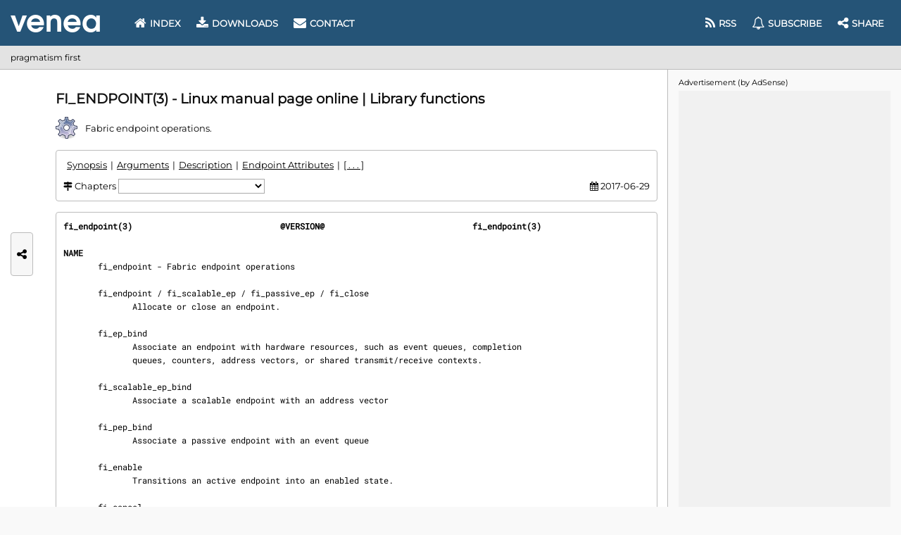

--- FILE ---
content_type: text/html; charset=UTF-8
request_url: https://www.venea.net/man/fi_endpoint(3)
body_size: 2979
content:
<!DOCTYPE html>
<!-- (C) 2026 VENEA.NET -->
<html lang="en">
    <head>
        <title>fi_endpoint - manual page | Fabric endpoint operations</title>
        <meta charset="UTF-8">
        <meta name="viewport" content="width=device-width, initial-scale=1.0">
        
        <meta name="description" content="fi_endpoint(3) man page. Endpoints are transport level communication portals. There are two types of endpoints: active and passive. Passive endpoints belong …" />
<meta name="keywords" content="fi_endpoint, manual, page, library, man, manpage" />

        <!-- Fonts preload -->
        <link rel="preload" href="/fonts/montserrat/latin.woff2" as="font" type="font/woff2" crossorigin>
        <link rel="preload" href="/fonts/roboto-mono/latin.woff2" as="font" type="font/woff2" crossorigin>
        <link rel="preload" href="/fonts/font-awesome/webfont.woff2" as="font" type="font/woff2" crossorigin>

        <!-- CSS -->
                    <link href="/css/combo.min.css" rel="stylesheet"/>
        
        <!-- In-CSS -->
        
        <!-- JS -->
                    <script defer src="/js/webg.min.js"></script>
        
        <!-- In-JS -->
        <script  src="/js/man_page.min.js"></script>
                <!-- Icon -->
        <link rel="icon" type="image/webp" href="/store/images/man_page/manual_api.webp">

        
        
        <!-- Preconnect & JS -->
                    <link rel="preconnect" href="https://pagead2.googlesyndication.com" />
        
    </head>
        <body>

<header>
    <div id="logo">
        <div title="Index" onclick="location = '/'"></div>
    </div>
    <div id="menu-desktop">
        <nav id="menu">
            <a href="/" ><i class="fa fa-home"></i> Index</a>
            <a href="/web/downloads" ><i class="fa fa-download"></i> Downloads</a>
            <a href="/web/contact" ><i class="fa fa-envelope"></i> Contact</a>                
            <div class="space"></div>
            <a href="/web/feed"  data-title="Feed (RSS & Atom)"><i class="fa fa-rss"></i><span class="label"> RSS</span></a>
            <a href="/web/newsletter"  data-title="Subscribe"><i class="fa fa-bell-o"></i><span class="label"> Subscribe</span></a>
            <a id="any-btn-menu" data-title="Share on social media"><i class="fa fa-share-alt"></i><span class="label"> Share</span></a>
        </nav>
    </div>
    <div id="menu-btn"><i class="fa fa-bars"></i></div>    
</header>
<div id="menu-mobile"></div>
<div id="header-ray" class="ray"></div>

<section id="crumbs">
    pragmatism first
</section>
<div id="crumbs-ray" class="ray"></div>

<div id="main-ray" class="ray"></div>
<main><article id="content">
<hgroup>
    <h1>FI_ENDPOINT(3) - Linux manual page online | Library functions</h1>
    <p class="brief">
        <span class="icon" data-bg="/store/images/man_page/manual_api.webp"></span>
        Fabric endpoint operations.    </p>
</hgroup>

    <nav id="man_metrics" class="form plate">
        <div id="man_metrics_index"></div>
        <div>
                            <i class="fa fa-map-signs"></i> Chapters
                <select id="man_metrics_chapters" title="Select chapter" onchange="man_chapter();">
                    <option></option>
                    <option value='name' data-capital='Name'>NAME</option><option value='synopsis' data-capital='Synopsis'>SYNOPSIS</option><option value='arguments' data-capital='Arguments'>ARGUMENTS</option><option value='description' data-capital='Description'>DESCRIPTION</option><option value='endpoint_attributes' data-capital='Endpoint Attributes'>ENDPOINT ATTRIBUTES</option><option value='transmit_context_attributes' data-capital='Transmit Context Attributes'>TRANSMIT CONTEXT ATTRIBUTES</option><option value='receive_context_attributes' data-capital='Receive Context Attributes'>RECEIVE CONTEXT ATTRIBUTES</option><option value='scalable_endpoints' data-capital='Scalable Endpoints'>SCALABLE ENDPOINTS</option><option value='shared_contexts' data-capital='Shared Contexts'>SHARED CONTEXTS</option><option value='socket_endpoints' data-capital='Socket Endpoints'>SOCKET ENDPOINTS</option><option value='operation_flags' data-capital='Operation Flags'>OPERATION FLAGS</option><option value='notes' data-capital='Notes'>NOTES</option><option value='return_values' data-capital='Return Values'>RETURN VALUES</option><option value='errors' data-capital='Errors'>ERRORS</option><option value='see_also' data-capital='See Also'>SEE ALSO</option><option value='authors' data-capital='Authors'>AUTHORS</option>                </select>
                    </div>
        <div></div>
                    <div>
                <i class="fa fa-calendar"></i> 2017-06-29            </div>
            </nav>

    <div id="man_page">
                <div class='plate' style="position: relative;" data-n="1085"><div style="position: sticky; top: 10px;display:inline-block;"><i class="fa fa-spinner fa-pulse" aria-hidden="true"></i> Loading manual page ...</div></div>
    </div>
    <script>
        new man_content().load('JLJqYENbTr7x4W7MSkYSS0TntmwtgfSEBsj5igdxAKI=', 'df313d58b508fc3f');
        man_chapter_nav();
    </script>


    <aside id="man_references" style="margin-bottom: 1em;">
        <table>
            <thead>
                <tr>
                    <th>
                                                This manual
                    </th>
                    <th>
                                                Reference
                    </th>
                    <th>
                                                Other manuals
                    </th>
                </tr>
            </thead>
            <tbody>
                <tr>
                    <td rowspan="2" style="text-align: center;">
                        fi_endpoint(3)                    </td>
                    <td style="text-align: center;">
                        <i class="fa fa-arrow-left"></i> referred by
                    </td>
                    <td>
                        <a href='/man/fabric(7)' title='fabric - Fabric Interface Library'>fabric(7)</a> | <a href='/man/fi_atomic(3)' title='fi_atomic - Remote atomic functions'>fi_atomic(3)</a> | <a href='/man/fi_av(3)' title='fi_av - Address vector operations'>fi_av(3)</a> | <a href='/man/fi_cm(3)' title='fi_cm - Connection management operations'>fi_cm(3)</a> | <a href='/man/fi_cntr(3)' title='fi_cntr - Completion and event counter operations'>fi_cntr(3)</a> | <a href='/man/fi_control(3)' title='fi_control - Perform an operation on a fabric resource.'>fi_control(3)</a> | <a href='/man/fi_cq(3)' title='fi_cq - Completion queue operations'>fi_cq(3)</a> | <a href='/man/fi_direct(7)' title='fi_direct - Direct fabric provider access'>fi_direct(7)</a> | <a href='/man/fi_domain(3)' title='fi_domain - Open a fabric access domain'>fi_domain(3)</a> | <a href='/man/fi_eq(3)' title='fi_eq - Event queue operations'>fi_eq(3)</a> | <a href='/man/fi_fabric(3)' title='fi_fabric - Fabric domain operations'>fi_fabric(3)</a> | <a href='/man/fi_getinfo(3)' title='fi_getinfo, fi_freeinfo - Obtain / free fabric interface information'>fi_getinfo(3)</a> | <a href='/man/fi_info(1)' title='fi_info - Simple utility to query for fabric interfaces'>fi_info(1)</a> | <a href='/man/fi_mr(3)' title='fi_mr - Memory region operations'>fi_mr(3)</a> | <a href='/man/fi_msg(3)' title='fi_msg - Message data transfer operations'>fi_msg(3)</a> | <a href='/man/fi_pingpong(1)' title='fi_pingpong - Quick and simple pingpong test for libfabric'>fi_pingpong(1)</a> | <a href='/man/fi_rma(3)' title='fi_rma - Remote memory access operations'>fi_rma(3)</a> | <a href='/man/fi_tagged(3)' title='fi_tagged - Tagged data transfer operations'>fi_tagged(3)</a> | <a href='/man/fi_trigger(3)' title='fi_trigger - Triggered operations'>fi_trigger(3)</a>                                            </td>
                </tr>
                <tr>
                    <td style="text-align: center;">
                        refer to <i class="fa fa-arrow-right"></i>
                    </td>
                    <td>
                        <a href='/man/fi_av(3)' title='fi_av - Address vector operations'>fi_av(3)</a> | <a href='/man/fi_domain(3)' title='fi_domain - Open a fabric access domain'>fi_domain(3)</a> | <a href='/man/fi_getinfo(3)' title='fi_getinfo, fi_freeinfo - Obtain / free fabric interface information'>fi_getinfo(3)</a> | <a href='/man/fi_msg(3)' title='fi_msg - Message data transfer operations'>fi_msg(3)</a> | <a href='/man/fi_rma(3)' title='fi_rma - Remote memory access operations'>fi_rma(3)</a> | <a href='/man/fi_tagged(3)' title='fi_tagged - Tagged data transfer operations'>fi_tagged(3)</a>                                            </td>
                </tr>   
            </tbody>
        </table>
    </aside>


<div id="man_download" class="man_buttons">
    <button class="button" style="padding: 6px 10px;" onclick="man_download.open('fi_endpoint(3)');" title="Download fi_endpoint(3) man page as raw text file (80 columns)">
        <i class="fa fa-download"></i>
        Download fi_endpoint(3).txt | manual plain text file
    </button>
</div>

<script>
    man_download.outline();
</script>

<div id="man_downloading" class="plate" style="display:none;">
    <p><i class="fa fa-spinner fa-pulse" aria-hidden="true"></i> Downloading man page ...
</div>

<div id="man_downloading_ag" class="ag_line" style="display:none;"></div>

<div class="man_buttons">
    <a class="button" title="Search & browse manuals Index" href="/web/man_page">
        <i class="fa fa-search"></i>
        Find manuals
    </a>
                <div style="flex-grow: 1;"></div>
    <a class="button"   href="#">
        <i class="fa fa-arrow-up"></i>
        Go top
    </a>    
</div>

</article></main>

<section id="ag-bar"></section>
<div id="ag-bar-ray" class="ray"></div>

<footer>
    <p>
        Copyright &copy; 2026 VENEA.NET. All Rights Reserved.
        <a href="/web/terms-of-use">Terms of Use</a> |
        <a href="javascript:ar.msg();">Privacy and cookie settings</a> |
        <a href="/web/contact" title="Contact"><i class="fa fa-envelope"></i></a> |
        <a href="/web/feed" title="Feed (RSS & Atom)"><i class="fa fa-rss"></i></a> |
        <a href="/web/newsletter" title="Subscribe"><i class="fa fa-bell-o"></i></a> |
        <a id="any-btn-footer" title="Share this page" ><i class="fa fa-share-alt"></i></a>
    </p>
</footer>
<div id="footer-ray" class="ray"></div>

<div id="any-side">
    <div id="any-btn-side" title="Share this page on social media">
        <i class="fa fa-share-alt"></i>
    </div>
</div>

<div id="tack">
    <section id="ag-tack"></section>
    <div id="any-tack">
        <div id="any-btn-tack" title="Share">
            <i class="fa fa-share-alt"></i>
        </div>
    </div>
</div>
<div id="tack-ray" class="ray"></div>

</body>
</html>

--- FILE ---
content_type: text/html; charset=UTF-8
request_url: https://www.venea.net/man/api(0)
body_size: 16737
content:
<strong>fi_endpoint(3)                              @VERSION@                              fi_endpoint(3)</strong>

<section><h2 id="man_chapter_name">NAME</h2>
       fi_endpoint - Fabric endpoint operations

       fi_endpoint / fi_scalable_ep / fi_passive_ep / fi_close
              Allocate or close an endpoint.

       fi_ep_bind
              Associate an endpoint with hardware resources, such as event queues, completion
              queues, counters, address vectors, or shared transmit/receive contexts.

       fi_scalable_ep_bind
              Associate a scalable endpoint with an address vector

       fi_pep_bind
              Associate a passive endpoint with an event queue

       fi_enable
              Transitions an active endpoint into an enabled state.

       fi_cancel
              Cancel a pending asynchronous data transfer

       fi_ep_alias
              Create an alias to the endpoint

       fi_control
              Control endpoint operation.

       fi_getopt / fi_setopt
              Get or set endpoint options.

       fi_rx_context / fi_tx_context / fi_srx_context / fi_stx_context
              Open a transmit or receive context.

       fi_rx_size_left / fi_tx_size_left (DEPRECATED)
              Query the lower bound on how many RX/TX operations may be posted without an opera‐
              tion returning -FI_EAGAIN.  This functions have been deprecated and will be removed
              in a future version of the library.

</section><section><h2 id="man_chapter_synopsis">SYNOPSIS</h2>
              #include &lt;rdma/fabric.h&gt;

              #include &lt;rdma/fi_endpoint.h&gt;

              int fi_endpoint(struct fid_domain *domain, struct fi_info *info,
                  struct fid_ep **ep, void *context);

              int fi_scalable_ep(struct fid_domain *domain, struct fi_info *info,
                  struct fid_ep **sep, void *context);

              int fi_passive_ep(struct fi_fabric *fabric, struct fi_info *info,
                  struct fid_pep **pep, void *context);

              int fi_tx_context(struct fid_ep *sep, int index,
                  struct fi_tx_attr *attr, struct fid_ep **tx_ep,
                  void *context);

              int fi_rx_context(struct fid_ep *sep, int index,
                  struct fi_rx_attr *attr, struct fid_ep **rx_ep,
                  void *context);

              int fi_stx_context(struct fid_domain *domain,
                  struct fi_tx_attr *attr, struct fid_stx **stx,
                  void *context);

              int fi_srx_context(struct fid_domain *domain,
                  struct fi_rx_attr *attr, struct fid_ep **rx_ep,
                  void *context);

              int fi_close(struct fid *ep);

              int fi_ep_bind(struct fid_ep *ep, struct fid *fid, uint64_t flags);

              int fi_scalable_ep_bind(struct fid_ep *sep, struct fid *fid, uint64_t flags);

              int fi_pep_bind(struct fid_pep *pep, struct fid *fid, uint64_t flags);

              int fi_enable(struct fid_ep *ep);

              int fi_cancel(struct fid_ep *ep, void *context);

              int fi_ep_alias(struct fid_ep *ep, struct fid_ep **alias_ep, uint64_t flags);

              int fi_control(struct fid *ep, int command, void *arg);

              int fi_getopt(struct fid *ep, int level, int optname,
                  void *optval, size_t *optlen);

              int fi_setopt(struct fid *ep, int level, int optname,
                  const void *optval, size_t optlen);

              DEPRECATED ssize_t fi_rx_size_left(struct fid_ep *ep);

              DEPRECATED ssize_t fi_tx_size_left(struct fid_ep *ep);

</section><section><h2 id="man_chapter_arguments">ARGUMENTS</h2>
       fid : On creation, specifies a fabric or access domain.  On bind, identifies the event
       queue, completion queue, counter, or address vector to bind to the endpoint.  In other
       cases, it's a fabric identifier of an associated resource.

       info : Details about the fabric interface endpoint to be opened, obtained from fi_getinfo.

       ep : A fabric endpoint.

       sep : A scalable fabric endpoint.

       pep : A passive fabric endpoint.

       context : Context associated with the endpoint or asynchronous operation.

       index : Index to retrieve a specific transmit/receive context.

       attr : Transmit or receive context attributes.

       flags : Additional flags to apply to the operation.

       command : Command of control operation to perform on endpoint.

       arg : Optional control argument.

       level : Protocol level at which the desired option resides.

       optname : The protocol option to read or set.

       optval : The option value that was read or to set.

       optlen : The size of the optval buffer.

</section><section><h2 id="man_chapter_description">DESCRIPTION</h2>
       Endpoints are transport level communication portals.  There are two types of endpoints:
       active and passive.  Passive endpoints belong to a fabric domain and are most often used
       to listen for incoming connection requests.  However, a passive endpoint may be used to
       reserve a fabric address that can be granted to an active endpoint.  Active endpoints
       belong to access domains and can perform data transfers.

       Active endpoints may be connection-oriented or connectionless, and may provide data relia‐
       bility.  The data transfer interfaces -- messages (fi_msg), tagged messages (fi_tagged),
       RMA (fi_rma), and atomics (fi_atomic) -- are associated with active endpoints.  In basic
       configurations, an active endpoint has transmit and receive queues.  In general, opera‐
       tions that generate traffic on the fabric are posted to the transmit queue.  This includes
       all RMA and atomic operations, along with sent messages and sent tagged messages.  Opera‐
       tions that post buffers for receiving incoming data are submitted to the receive queue.

       Active endpoints are created in the disabled state.  They must transition into an enabled
       state before accepting data transfer operations, including posting of receive buffers.
       The fi_enable call is used to transition an active endpoint into an enabled state.  The
       fi_connect and fi_accept calls will also transition an endpoint into the enabled state, if
       it is not already active.

       In order to transition an endpoint into an enabled state, it must be bound to one or more
       fabric resources.  An endpoint that will generate asynchronous completions, either through
       data transfer operations or communication establishment events, must be bound to the
       appropriate completion queues or event queues, respectively, before being enabled.  Uncon‐
       nected endpoints must be bound to an address vector.

       Once an endpoint has been activated, it may be associated with an address vector.  Receive
       buffers may be posted to it and calls may be made to connection establishment routines.
       Connectionless endpoints may also perform data transfers.

       The behavior of an endpoint may be adjusted by setting its control data and protocol
       options.  This allows the underlying provider to redirect function calls to implementa‐
       tions optimized to meet the desired application behavior.

       If an endpoint experiences a critical error, it will transition back into a disabled
       state.  Critical errors are reported through the event queue associated with the EP.  In
       certain cases, a disabled endpoint may be re-enabled.  The ability to transition back into
       an enabled state is provider specific and depends on the type of error that the endpoint
       experienced.  When an endpoint is disabled as a result of a critical error, all pending
       operations are discarded.

   fi_endpoint / fi_passive_ep / fi_scalable_ep
       fi_endpoint allocates a new active endpoint.  fi_passive_ep allocates a new passive end‐
       point.  fi_scalable_ep allocates a scalable endpoint.  The properties and behavior of the
       endpoint are defined based on the provided struct fi_info.  See fi_getinfo for additional
       details on fi_info.  fi_info flags that control the operation of an endpoint are defined
       below.  See section SCALABLE ENDPOINTS.

       If an active endpoint is allocated in order to accept a connection request, the fi_info
       parameter must be the same as the fi_info structure provided with the connection request
       (FI_CONNREQ) event.

       An active endpoint may acquire the properties of a passive endpoint by setting the fi_info
       handle field to the passive endpoint fabric descriptor.  This is useful for applications
       that need to reserve the fabric address of an endpoint prior to knowing if the endpoint
       will be used on the active or passive side of a connection.  For example, this feature is
       useful for simulating socket semantics.  Once an active endpoint acquires the properties
       of a passive endpoint, the passive endpoint is no longer bound to any fabric resources and
       must no longer be used.  The user is expected to close the passive endpoint after opening
       the active endpoint in order to free up any lingering resources that had been used.

   fi_close
       Closes an endpoint and release all resources associated with it.

       When closing a scalable endpoint, there must be no opened transmit contexts, or receive
       contexts associated with the scalable endpoint.  If resources are still associated with
       the scalable endpoint when attempting to close, the call will return -FI_EBUSY.

       Outstanding operations posted to the endpoint when fi_close is called will be discarded.
       Discarded operations will silently be dropped, with no completions reported.  Addition‐
       ally, a provider may discard previously completed operations from the associated comple‐
       tion queue(s).  The behavior to discard completed operations is provider specific.

   fi_ep_bind
       fi_ep_bind is used to associate an endpoint with hardware resources.  The common use of
       fi_ep_bind is to direct asynchronous operations associated with an endpoint to a comple‐
       tion queue.  An endpoint must be bound with CQs capable of reporting completions for any
       asynchronous operation initiated on the endpoint.  This is true even for endpoints which
       are configured to suppress successful completions, in order that operations that complete
       in error may be reported to the user.  For passive endpoints, this requires binding the
       endpoint with an EQ that supports the communication management (CM) domain.

       An active endpoint may direct asynchronous completions to different CQs, based on the type
       of operation.  This is specified using fi_ep_bind flags.  The following flags may be used
       separately or OR'ed together when binding an endpoint to a completion domain CQ.

       FI_TRANSMIT : Directs the completion of outbound data transfer requests to the specified
       completion queue.  This includes send message, RMA, and atomic operations.

       FI_RECV : Directs the notification of inbound data transfers to the specified completion
       queue.  This includes received messages.  This binding automatically includes
       FI_REMOTE_WRITE, if applicable to the endpoint.

       FI_SELECTIVE_COMPLETION : By default, data transfer operations generate completion entries
       into a completion queue after they have successfully completed.  Applications can use this
       bind flag to selectively enable when completions are generated.  If FI_SELECTIVE_COMPLE‐
       TION is specified, data transfer operations will not generate entries for successful com‐
       pletions unless FI_COMPLETION is set as an operational flag for the given operation.
       FI_SELECTIVE_COMPLETION must be OR'ed with FI_TRANSMIT and/or FI_RECV flags.

       When FI_SELECTIVE_COMPLETION is set, the user must determine when a request that does NOT
       have FI_COMPLETION set has completed indirectly, usually based on the completion of a sub‐
       sequent operation.  Use of this flag may improve performance by allowing the provider to
       avoid writing a completion entry for every operation.

       Example: An application can selectively generate send completions by using the following
       general approach:

                fi_tx_attr::op_flags = 0; // default - no completion
                fi_ep_bind(ep, cq, FI_TRANSMIT | FI_SELECTIVE_COMPLETION);
                fi_send(ep, ...);                   // no completion
                fi_sendv(ep, ...);                  // no completion
                fi_sendmsg(ep, ..., FI_COMPLETION); // completion!
                fi_inject(ep, ...);                 // no completion

       Example: An application can selectively disable send completions by modifying the opera‐
       tional flags:

                fi_tx_attr::op_flags = FI_COMPLETION; // default - completion
                fi_ep_bind(ep, cq, FI_TRANSMIT | FI_SELECTIVE_COMPLETION);
                fi_send(ep, ...);       // completion
                fi_sendv(ep, ...);      // completion
                fi_sendmsg(ep, ..., 0); // no completion!
                fi_inject(ep, ...);     // no completion!

       Example: Omitting FI_SELECTIVE_COMPLETION when binding will generate completions for all
       non-fi_inject calls:

                fi_tx_attr::op_flags = 0;
                fi_ep_bind(ep, cq, FI_TRANSMIT);    // default - completion
                fi_send(ep, ...);                   // completion
                fi_sendv(ep, ...);                  // completion
                fi_sendmsg(ep, ..., 0);             // completion!
                fi_sendmsg(ep, ..., FI_COMPLETION); // completion
                fi_sendmsg(ep, ..., FI_INJECT|FI_COMPLETION); // completion!
                fi_inject(ep, ...);                 // no completion!

       An endpoint may also, or instead, be bound to a fabric counter.  When binding an endpoint
       to a counter, the following flags may be specified.

       FI_SEND : Increments the specified counter whenever a message transfer initiated over the
       endpoint has completed successfully or in error.  Sent messages include both tagged and
       normal message operations.

       FI_RECV : Increments the specified counter whenever a message is received over the end‐
       point.  Received messages include both tagged and normal message operations.

       FI_READ : Increments the specified counter whenever an RMA read or atomic fetch operation
       initiated from the endpoint has completed successfully or in error.

       FI_WRITE : Increments the specified counter whenever an RMA write or atomic operation ini‐
       tiated from the endpoint has completed successfully or in error.

       FI_REMOTE_READ : Increments the specified counter whenever an RMA read or atomic fetch
       operation is initiated from a remote endpoint that targets the given endpoint.  Use of
       this flag requires that the endpoint be created using FI_RMA_EVENT.

       FI_REMOTE_WRITE : Increments the specified counter whenever an RMA write or atomic opera‐
       tion is initiated from a remote endpoint that targets the given endpoint.  Use of this
       flag requires that the endpoint be created using FI_RMA_EVENT.

       An endpoint may only be bound to a single CQ or counter for a given type of operation.
       For example, a EP may not bind to two counters both using FI_WRITE.  Furthermore,
       providers may limit CQ and counter bindings to endpoints of the same endpoint type (DGRAM,
       MSG, RDM, etc.).

       Connectionless endpoints must be bound to a single address vector.

       If an endpoint is using a shared transmit and/or receive context, the shared contexts must
       be bound to the endpoint.  CQs, counters, AV, and shared contexts must be bound to end‐
       points before they are enabled.

   fi_scalable_ep_bind
       fi_scalable_ep_bind is used to associate a scalable endpoint with an address vector.  See
       section on SCALABLE ENDPOINTS.  A scalable endpoint has a single transport level address
       and can support multiple transmit and receive contexts.  The transmit and receive contexts
       share the transport-level address.  Address vectors that are bound to scalable endpoints
       are implicitly bound to any transmit or receive contexts created using the scalable end‐
       point.

   fi_enable
       This call transitions the endpoint into an enabled state.  An endpoint must be enabled
       before it may be used to perform data transfers.  Enabling an endpoint typically results
       in hardware resources being assigned to it.  Endpoints making use of completion queues,
       counters, event queues, and/or address vectors must be bound to them before being enabled.

       Calling connect or accept on an endpoint will implicitly enable an endpoint if it has not
       already been enabled.

       fi_enable may also be used to re-enable an endpoint that has been disabled as a result of
       experiencing a critical error.  Applications should check the return value from fi_enable
       to see if a disabled endpoint has successfully be re-enabled.

   fi_cancel
       fi_cancel attempts to cancel an outstanding asynchronous operation.  Canceling an opera‐
       tion causes the fabric provider to search for the operation and, if it is still pending,
       complete it as having been canceled.  An error queue entry will be available in the the
       associated error queue with error code FI_ECANCELED.  On the other hand, if the operation
       completed before the call to fi_cancel, then the completion status of that operation will
       be available in the associated completion queue.  No specific entry related to fi_cancel
       itself will be posted.  If multiple outstanding operations match the context parameter,
       only one will be canceled.  In this case, the operation which is canceled is provider spe‐
       cific.  The cancel operation is asynchronous, but will complete within a bounded period of
       time.

   fi_ep_alias
       This call creates an alias to the specified endpoint.  Conceptually, an endpoint alias
       provides an alternate software path from the application to the underlying provider hard‐
       ware.  An alias EP differs from its parent endpoint only by its default data transfer
       flags.  For example, an alias EP may be configured to use a different completion mode.  By
       default, an alias EP inherits the same data transfer flags as the parent endpoint.  An
       application can use fi_control to modify the alias EP operational flags.

       When allocating an alias, an application may configure either the transmit or receive
       operational flags.  This avoids needing a separate call to fi_control to set those flags.
       The flags passed to fi_ep_alias must include FI_TRANSMIT or FI_RECV (not both) with other
       operational flags OR'ed in.  This will override the transmit or receive flags, respec‐
       tively, for operations posted through the alias endpoint.  All allocated aliases must be
       closed for the underlying endpoint to be released.

   fi_control
       The control operation is used to adjust the default behavior of an endpoint.  It allows
       the underlying provider to redirect function calls to implementations optimized to meet
       the desired application behavior.  As a result, calls to fi_ep_control must be serialized
       against all other calls to an endpoint.

       The base operation of an endpoint is selected during creation using struct fi_info.  The
       following control commands and arguments may be assigned to an endpoint.

       **FI_GETOPSFLAG -- uint64_t *flags** : Used to retrieve the current value of flags associ‐
       ated with the data transfer operations initiated on the endpoint.  The control argument
       must include FI_TRANSMIT or FI_RECV (not both) flags to indicate the type of data transfer
       flags to be returned.  See below for a list of control flags.

       **FI_SETOPSFLAG -- uint64_t *flags** : Used to change the data transfer operation flags
       associated with an endpoint.  The control argument must include FI_TRANSMIT or FI_RECV
       (not both) to indicate the type of data transfer that the flags should apply to, with
       other flags OR'ed in.  The given flags will override the previous transmit and receive
       attributes that were set when the endpoint was created.  Valid control flags are defined
       below.

       **FI_BACKLOG - int *value** : This option only applies to passive endpoints.  It is used
       to set the connection request backlog for listening endpoints.

       FI_GETWAIT (void **) : This command allows the user to retrieve the file descriptor asso‐
       ciated with a socket endpoint.  The fi_control arg parameter should be an address where a
       pointer to the returned file descriptor will be written.  See fi_eq.3 for addition details
       using fi_control with FI_GETWAIT.  The file descriptor may be used for notification that
       the endpoint is ready to send or receive data.

   fi_getopt / fi_setopt
       Endpoint protocol operations may be retrieved using fi_getopt or set using fi_setopt.
       Applications specify the level that a desired option exists, identify the option, and pro‐
       vide input/output buffers to get or set the option.  fi_setopt provides an application a
       way to adjust low-level protocol and implementation specific details of an endpoint.

       The following option levels and option names and parameters are defined.

       FI_OPT_ENDPOINT

       · FI_OPT_MIN_MULTI_RECV - size_t : Defines the minimum receive buffer space available when
         the receive buffer is released by the provider (see FI_MULTI_RECV).  Modifying this
         value is only guaranteed to set the minimum buffer space needed on receives posted after
         the value has been changed.  It is recommended that applications that want to override
         the default MIN_MULTI_RECV value set this option before enabling the corresponding end‐
         point.

       · FI_OPT_CM_DATA_SIZE - size_t : Defines the size of available space in CM messages for
         user-defined data.  This value limits the amount of data that applications can exchange
         between peer endpoints using the fi_connect, fi_accept, and fi_reject operations.  The
         size returned is dependent upon the properties of the endpoint, except in the case of
         passive endpoints, in which the size reflects the maximum size of the data that may be
         present as part of a connection request event.  This option is read only.

   fi_rx_size_left (DEPRECATED)
       This function has been deprecated and will be removed in a future version of the library.
       It may not be supported by all providers.

       The fi_rx_size_left call returns a lower bound on the number of receive operations that
       may be posted to the given endpoint without that operation returning -FI_EAGAIN.  Depend‐
       ing on the specific details of the subsequently posted receive operations (e.g., number of
       iov entries, which receive function is called, etc.), it may be possible to post more
       receive operations than originally indicated by fi_rx_size_left.

   fi_tx_size_left (DEPRECATED)
       This function has been deprecated and will be removed in a future version of the library.
       It may not be supported by all providers.

       The fi_tx_size_left call returns a lower bound on the number of transmit operations that
       may be posted to the given endpoint without that operation returning -FI_EAGAIN.  Depend‐
       ing on the specific details of the subsequently posted transmit operations (e.g., number
       of iov entries, which transmit function is called, etc.), it may be possible to post more
       transmit operations than originally indicated by fi_tx_size_left.

</section><section><h2 id="man_chapter_endpoint_attributes">ENDPOINT ATTRIBUTES</h2>
       The fi_ep_attr structure defines the set of attributes associated with an endpoint.  End‐
       point attributes may be further refined using the transmit and receive context attributes
       as shown below.

              struct fi_ep_attr {
                  enum fi_ep_type type;
                  uint32_t        protocol;
                  uint32_t        protocol_version;
                  size_t          max_msg_size;
                  size_t          msg_prefix_size;
                  size_t          max_order_raw_size;
                  size_t          max_order_war_size;
                  size_t          max_order_waw_size;
                  uint64_t        mem_tag_format;
                  size_t          tx_ctx_cnt;
                  size_t          rx_ctx_cnt;
                  size_t          auth_key_size;
                  uint8_t         *auth_key;
              };

   type - Endpoint Type
       If specified, indicates the type of fabric interface communication desired.  Supported
       types are:

       FI_EP_UNSPEC : The type of endpoint is not specified.  This is usually provided as input,
       with other attributes of the endpoint or the provider selecting the type.

       FI_EP_MSG : Provides a reliable, connection-oriented data transfer service with flow con‐
       trol that maintains message boundaries.

       FI_EP_DGRAM : Supports a connectionless, unreliable datagram communication.  Message
       boundaries are maintained, but the maximum message size may be limited to the fabric MTU.
       Flow control is not guaranteed.

       FI_EP_RDM : Reliable datagram message.  Provides a reliable, unconnected data transfer
       service with flow control that maintains message boundaries.

       FI_EP_SOCK_STREAM : Data streaming endpoint with TCP socket-like semantics.  Provides a
       reliable, connection-oriented data transfer service that does not maintain message bound‐
       aries.  FI_EP_SOCK_STREAM is most useful for applications designed around using TCP sock‐
       ets.  See the SOCKET ENDPOINT section for additional details and restrictions that apply
       to stream endpoints.

       FI_EP_SOCK_DGRAM : A connectionless, unreliable datagram endpoint with UDP socket-like
       semantics.  FI_EP_SOCK_DGRAM is most useful for applications designed around using UDP
       sockets.  See the SOCKET ENDPOINT section for additional details and restrictions that
       apply to datagram socket endpoints.

   Protocol
       Specifies the low-level end to end protocol employed by the provider.  A matching protocol
       must be used by communicating endpoints to ensure interoperability.  The following proto‐
       col values are defined.  Provider specific protocols are also allowed.  Provider specific
       protocols will be indicated by having the upper bit of the protocol value set to one.

       FI_PROTO_UNSPEC : The protocol is not specified.  This is usually provided as input, with
       other attributes of the socket or the provider selecting the actual protocol.

       FI_PROTO_RDMA_CM_IB_RC : The protocol runs over Infiniband reliable-connected queue pairs,
       using the RDMA CM protocol for connection establishment.

       FI_PROTO_IWARP : The protocol runs over the Internet wide area RDMA protocol transport.

       FI_PROTO_IB_UD : The protocol runs over Infiniband unreliable datagram queue pairs.

       FI_PROTO_PSMX : The protocol is based on an Intel proprietary protocol known as PSM, per‐
       formance scaled messaging.  PSMX is an extended version of the PSM protocol to support the
       libfabric interfaces.

       FI_PROTO_UDP : The protocol sends and receives UDP datagrams.  For example, an endpoint
       using FI_PROTO_UDP will be able to communicate with a remote peer that is using Berkeley
       SOCK_DGRAM sockets using IPPROTO_UDP.

       FI_PROTO_SOCK_TCP : The protocol is layered over TCP packets.

   protocol_version - Protocol Version
       Identifies which version of the protocol is employed by the provider.  The protocol ver‐
       sion allows providers to extend an existing protocol, by adding support for additional
       features or functionality for example, in a backward compatible manner.  Providers that
       support different versions of the same protocol should inter-operate, but only when using
       the capabilities defined for the lesser version.

   max_msg_size - Max Message Size
       Defines the maximum size for an application data transfer as a single operation.

   msg_prefix_size - Message Prefix Size
       Specifies the size of any required message prefix buffer space.  This field will be 0
       unless the FI_MSG_PREFIX mode is enabled.  If msg_prefix_size is &gt; 0 the specified value
       will be a multiple of 8-bytes.

   Max RMA Ordered Size
       The maximum ordered size specifies the delivery order of transport data into target memory
       for RMA and atomic operations.  Data ordering is separate, but dependent on message order‐
       ing (defined below).  Data ordering is unspecified where message order is not defined.

       Data ordering refers to the access of target memory by subsequent operations.  When back
       to back RMA read or write operations access the same registered memory location, data
       ordering indicates whether the second operation reads or writes the target memory after
       the first operation has completed.  Because RMA ordering applies between two operations,
       and not within a single data transfer, ordering is defined per byte-addressable memory
       location.  I.e.  ordering specifies whether location X is accessed by the second operation
       after the first operation.  Nothing is implied about the completion of the first operation
       before the second operation is initiated.

       In order to support large data transfers being broken into multiple packets and sent using
       multiple paths through the fabric, data ordering may be limited to transfers of a specific
       size or less.  Providers specify when data ordering is maintained through the following
       values.  Note that even if data ordering is not maintained, message ordering may be.

       max_order_raw_size : Read after write size.  If set, an RMA or atomic read operation
       issued after an RMA or atomic write operation, both of which are smaller than the size,
       will be ordered.  Where the target memory locations overlap, the RMA or atomic read opera‐
       tion will see the results of the previous RMA or atomic write.

       max_order_war_size : Write after read size.  If set, an RMA or atomic write operation
       issued after an RMA or atomic read operation, both of which are smaller than the size,
       will be ordered.  The RMA or atomic read operation will see the initial value of the tar‐
       get memory location before a subsequent RMA or atomic write updates the value.

       max_order_waw_size : Write after write size.  If set, an RMA or atomic write operation
       issued after an RMA or atomic write operation, both of which are smaller than the size,
       will be ordered.  The target memory location will reflect the results of the second RMA or
       atomic write.

       An order size value of 0 indicates that ordering is not guaranteed.  A value of -1 guaran‐
       tees ordering for any data size.

   mem_tag_format - Memory Tag Format
       The memory tag format is a bit array used to convey the number of tagged bits supported by
       a provider.  Additionally, it may be used to divide the bit array into separate fields.
       The mem_tag_format optionally begins with a series of bits set to 0, to signify bits which
       are ignored by the provider.  Following the initial prefix of ignored bits, the array will
       consist of alternating groups of bits set to all 1's or all 0's.  Each group of bits cor‐
       responds to a tagged field.  The implication of defining a tagged field is that when a
       mask is applied to the tagged bit array, all bits belonging to a single field will either
       be set to 1 or 0, collectively.

       For example, a mem_tag_format of 0x30FF indicates support for 14 tagged bits, separated
       into 3 fields.  The first field consists of 2-bits, the second field 4-bits, and the final
       field 8-bits.  Valid masks for such a tagged field would be a bitwise OR'ing of zero or
       more of the following values: 0x3000, 0x0F00, and 0x00FF.

       By identifying fields within a tag, a provider may be able to optimize their search rou‐
       tines.  An application which requests tag fields must provide tag masks that either set
       all mask bits corresponding to a field to all 0 or all 1.  When negotiating tag fields, an
       application can request a specific number of fields of a given size.  A provider must
       return a tag format that supports the requested number of fields, with each field being at
       least the size requested, or fail the request.  A provider may increase the size of the
       fields.  When reporting completions (see FI_CQ_FORMAT_TAGGED), the provider must provide
       the exact value of the received tag, clearing out any unsupported tag bits.

       It is recommended that field sizes be ordered from smallest to largest.  A generic,
       unstructured tag and mask can be achieved by requesting a bit array consisting of alter‐
       nating 1's and 0's.

   tx_ctx_cnt - Transmit Context Count
       Number of transmit contexts to associate with the endpoint.  If not specified (0), 1 con‐
       text will be assigned if the endpoint supports outbound transfers.  Transmit contexts are
       independent transmit queues that may be separately configured.  Each transmit context may
       be bound to a separate CQ, and no ordering is defined between contexts.  Additionally, no
       synchronization is needed when accessing contexts in parallel.

       If the count is set to the value FI_SHARED_CONTEXT, the endpoint will be configured to use
       a shared transmit context, if supported by the provider.  Providers that do not support
       shared transmit contexts will fail the request.

       See the scalable endpoint and shared contexts sections for additional details.

   rx_ctx_cnt - Receive Context Count
       Number of receive contexts to associate with the endpoint.  If not specified, 1 context
       will be assigned if the endpoint supports inbound transfers.  Receive contexts are inde‐
       pendent processing queues that may be separately configured.  Each receive context may be
       bound to a separate CQ, and no ordering is defined between contexts.  Additionally, no
       synchronization is needed when accessing contexts in parallel.

       If the count is set to the value FI_SHARED_CONTEXT, the endpoint will be configured to use
       a shared receive context, if supported by the provider.  Providers that do not support
       shared receive contexts will fail the request.

       See the scalable endpoint and shared contexts sections for additional details.

   auth_key_size - Authorization Key Length
       The length of the authorization key in bytes.  This field will be 0 if authorization keys
       are not available or used.  This field is ignored unless the fabric is opened with API
       version 1.5 or greater.

   auth_key - Authorization Key
       If supported by the fabric, an authorization key (a.k.a.  job key) to associate with the
       endpoint.  An authorization key is used to limit communication between endpoints.  Only
       peer endpoints that are programmed to use the same authorization key may communicate.
       Authorization keys are often used to implement job keys, to ensure that processes running
       in different jobs do not accidentally cross traffic.  The domain authorization key will be
       used if auth_key_size is set to 0.  This field is ignored unless the fabric is opened with
       API version 1.5 or greater.

</section><section><h2 id="man_chapter_transmit_context_attributes">TRANSMIT CONTEXT ATTRIBUTES</h2>
       Attributes specific to the transmit capabilities of an endpoint are specified using struct
       fi_tx_attr.

              struct fi_tx_attr {
                  uint64_t  caps;
                  uint64_t  mode;
                  uint64_t  op_flags;
                  uint64_t  msg_order;
                  uint64_t  comp_order;
                  size_t    inject_size;
                  size_t    size;
                  size_t    iov_limit;
                  size_t    rma_iov_limit;
              };

   caps - Capabilities
       The requested capabilities of the context.  The capabilities must be a subset of those
       requested of the associated endpoint.  See the CAPABILITIES section of <a href='/man/fi_getinfo(3)' title='fi_getinfo, fi_freeinfo - Obtain / free fabric interface information'>fi_getinfo(3)</a> for
       capability details.  If the caps field is 0 on input to <a href='/man/fi_getinfo(3)' title='fi_getinfo, fi_freeinfo - Obtain / free fabric interface information'>fi_getinfo(3)</a>, the caps value from
       the fi_info structure will be used.

   mode
       The operational mode bits of the context.  The mode bits will be a subset of those associ‐
       ated with the endpoint.  See the MODE section of <a href='/man/fi_getinfo(3)' title='fi_getinfo, fi_freeinfo - Obtain / free fabric interface information'>fi_getinfo(3)</a> for details.  A mode value
       of 0 will be ignored on input to <a href='/man/fi_getinfo(3)' title='fi_getinfo, fi_freeinfo - Obtain / free fabric interface information'>fi_getinfo(3)</a>, with the mode value of the fi_info struc‐
       ture used instead.  On return from <a href='/man/fi_getinfo(3)' title='fi_getinfo, fi_freeinfo - Obtain / free fabric interface information'>fi_getinfo(3)</a>, the mode will be set only to those con‐
       straints specific to transmit operations.

   op_flags - Default transmit operation flags
       Flags that control the operation of operations submitted against the context.  Applicable
       flags are listed in the Operation Flags section.

   msg_order - Message Ordering
       Message ordering refers to the order in which transport layer headers (as viewed by the
       application) are processed.  Relaxed message order enables data transfers to be sent and
       received out of order, which may improve performance by utilizing multiple paths through
       the fabric from the initiating endpoint to a target endpoint.  Message order applies only
       between a single source and destination endpoint pair.  Ordering between different target
       endpoints is not defined.

       Message order is determined using a set of ordering bits.  Each set bit indicates that
       ordering is maintained between data transfers of the specified type.  Message order is
       defined for [read | write | send] operations submitted by an application after [read |
       write | send] operations.

       Message ordering only applies to the end to end transmission of transport headers.  Mes‐
       sage ordering is necessary, but does not guarantee, the order in which message data is
       sent or received by the transport layer.  Message ordering requires matching ordering
       semantics on the receiving side of a data transfer operation in order to guarantee that
       ordering is met.

       FI_ORDER_NONE : No ordering is specified.  This value may be used as input in order to
       obtain the default message order supported by the provider.  FI_ORDER_NONE is an alias for
       the value 0.

       FI_ORDER_RAR : Read after read.  If set, RMA and atomic read operations are transmitted in
       the order submitted relative to other RMA and atomic read operations.  If not set, RMA and
       atomic reads may be transmitted out of order from their submission.

       FI_ORDER_RAW : Read after write.  If set, RMA and atomic read operations are transmitted
       in the order submitted relative to RMA and atomic write operations.  If not set, RMA and
       atomic reads may be transmitted ahead of RMA and atomic writes.

       FI_ORDER_RAS : Read after send.  If set, RMA and atomic read operations are transmitted in
       the order submitted relative to message send operations, including tagged sends.  If not
       set, RMA and atomic reads may be transmitted ahead of sends.

       FI_ORDER_WAR : Write after read.  If set, RMA and atomic write operations are transmitted
       in the order submitted relative to RMA and atomic read operations.  If not set, RMA and
       atomic writes may be transmitted ahead of RMA and atomic reads.

       FI_ORDER_WAW : Write after write.  If set, RMA and atomic write operations are transmitted
       in the order submitted relative to other RMA and atomic write operations.  If not set, RMA
       and atomic writes may be transmitted out of order from their submission.

       FI_ORDER_WAS : Write after send.  If set, RMA and atomic write operations are transmitted
       in the order submitted relative to message send operations, including tagged sends.  If
       not set, RMA and atomic writes may be transmitted ahead of sends.

       FI_ORDER_SAR : Send after read.  If set, message send operations, including tagged sends,
       are transmitted in order submitted relative to RMA and atomic read operations.  If not
       set, message sends may be transmitted ahead of RMA and atomic reads.

       FI_ORDER_SAW : Send after write.  If set, message send operations, including tagged sends,
       are transmitted in order submitted relative to RMA and atomic write operations.  If not
       set, message sends may be transmitted ahead of RMA and atomic writes.

       FI_ORDER_SAS : Send after send.  If set, message send operations, including tagged sends,
       are transmitted in the order submitted relative to other message send.  If not set, mes‐
       sage sends may be transmitted out of order from their submission.

   comp_order - Completion Ordering
       Completion ordering refers to the order in which completed requests are written into the
       completion queue.  Completion ordering is similar to message order.  Relaxed completion
       order may enable faster reporting of completed transfers, allow acknowledgments to be sent
       over different fabric paths, and support more sophisticated retry mechanisms.  This can
       result in lower-latency completions, particularly when using unconnected endpoints.
       Strict completion ordering may require that providers queue completed operations or limit
       available optimizations.

       For transmit requests, completion ordering depends on the endpoint communication type.
       For unreliable communication, completion ordering applies to all data transfer requests
       submitted to an endpoint.  For reliable communication, completion ordering only applies to
       requests that target a single destination endpoint.  Completion ordering of requests that
       target different endpoints over a reliable transport is not defined.

       Applications should specify the completion ordering that they support or require.
       Providers should return the completion order that they actually provide, with the con‐
       straint that the returned ordering is stricter than that specified by the application.
       Supported completion order values are:

       FI_ORDER_NONE : No ordering is defined for completed operations.  Requests submitted to
       the transmit context may complete in any order.

       FI_ORDER_STRICT : Requests complete in the order in which they are submitted to the trans‐
       mit context.

   inject_size
       The requested inject operation size (see the FI_INJECT flag) that the context will sup‐
       port.  This is the maximum size data transfer that can be associated with an inject opera‐
       tion (such as fi_inject) or may be used with the FI_INJECT data transfer flag.

   size
       The size of the context.  The size is specified as the minimum number of transmit opera‐
       tions that may be posted to the endpoint without the operation returning -FI_EAGAIN.

   iov_limit
       This is the maximum number of IO vectors (scatter-gather elements) that a single posted
       operation may reference.

   rma_iov_limit
       This is the maximum number of RMA IO vectors (scatter-gather elements) that an RMA or
       atomic operation may reference.  The rma_iov_limit corresponds to the rma_iov_count values
       in RMA and atomic operations.  See struct fi_msg_rma and struct fi_msg_atomic in fi_rma.3
       and fi_atomic.3, for additional details.  This limit applies to both the number of RMA IO
       vectors that may be specified when initiating an operation from the local endpoint, as
       well as the maximum number of IO vectors that may be carried in a single request from a
       remote endpoint.

</section><section><h2 id="man_chapter_receive_context_attributes">RECEIVE CONTEXT ATTRIBUTES</h2>
       Attributes specific to the receive capabilities of an endpoint are specified using struct
       fi_rx_attr.

              struct fi_rx_attr {
                  uint64_t  caps;
                  uint64_t  mode;
                  uint64_t  op_flags;
                  uint64_t  msg_order;
                  uint64_t  comp_order;
                  size_t    total_buffered_recv;
                  size_t    size;
                  size_t    iov_limit;
              };

   caps - Capabilities
       The requested capabilities of the context.  The capabilities must be a subset of those
       requested of the associated endpoint.  See the CAPABILITIES section if <a href='/man/fi_getinfo(3)' title='fi_getinfo, fi_freeinfo - Obtain / free fabric interface information'>fi_getinfo(3)</a> for
       capability details.  If the caps field is 0 on input to <a href='/man/fi_getinfo(3)' title='fi_getinfo, fi_freeinfo - Obtain / free fabric interface information'>fi_getinfo(3)</a>, the caps value from
       the fi_info structure will be used.

   mode
       The operational mode bits of the context.  The mode bits will be a subset of those associ‐
       ated with the endpoint.  See the MODE section of <a href='/man/fi_getinfo(3)' title='fi_getinfo, fi_freeinfo - Obtain / free fabric interface information'>fi_getinfo(3)</a> for details.  A mode value
       of 0 will be ignored on input to <a href='/man/fi_getinfo(3)' title='fi_getinfo, fi_freeinfo - Obtain / free fabric interface information'>fi_getinfo(3)</a>, with the mode value of the fi_info struc‐
       ture used instead.  On return from <a href='/man/fi_getinfo(3)' title='fi_getinfo, fi_freeinfo - Obtain / free fabric interface information'>fi_getinfo(3)</a>, the mode will be set only to those con‐
       straints specific to receive operations.

   op_flags - Default receive operation flags
       Flags that control the operation of operations submitted against the context.  Applicable
       flags are listed in the Operation Flags section.

   msg_order - Message Ordering
       For a description of message ordering, see the msg_order field in the Transmit Context
       Attribute section.  Receive context message ordering defines the order in which received
       transport message headers are processed when received by an endpoint.

       The following ordering flags, as defined for transmit ordering, also apply to the process‐
       ing of received operations: FI_ORDER_NONE, FI_ORDER_RAR, FI_ORDER_RAW, FI_ORDER_RAS,
       FI_ORDER_WAR, FI_ORDER_WAW, FI_ORDER_WAS, FI_ORDER_SAR, FI_ORDER_SAW, and FI_ORDER_SAS.

   comp_order - Completion Ordering
       For a description of completion ordering, see the comp_order field in the Transmit Context
       Attribute section.

       FI_ORDER_NONE : No ordering is defined for completed operations.  Receive operations may
       complete in any order, regardless of their submission order.

       FI_ORDER_STRICT : Receive operations complete in the order in which they are processed by
       the receive context, based on the receive side msg_order attribute.

       FI_ORDER_DATA : When set, this bit indicates that received data is written into memory in
       order.  Data ordering applies to memory accessed as part of a single operation and between
       operations if message ordering is guaranteed.

   total_buffered_recv
       This field is supported for backwards compatibility purposes.  It is a hint to the
       provider of the total available space that may be needed to buffer messages that are
       received for which there is no matching receive operation.  The provider may adjust or
       ignore this value.  The allocation of internal network buffering among received message is
       provider specific.  For instance, a provider may limit the size of messages which can be
       buffered or the amount of buffering allocated to a single message.

       If receive side buffering is disabled (total_buffered_recv = 0) and a message is received
       by an endpoint, then the behavior is dependent on whether resource management has been
       enabled (FI_RM_ENABLED has be set or not).  See the Resource Management section of
       fi_domain.3 for further clarification.  It is recommended that applications enable
       resource management if they anticipate receiving unexpected messages, rather than modify‐
       ing this value.

   size
       The size of the context.  The size is specified as the minimum number of receive opera‐
       tions that may be posted to the endpoint without the operation returning -FI_EAGAIN.

   iov_limit
       This is the maximum number of IO vectors (scatter-gather elements) that a single posted
       operating may reference.

</section><section><h2 id="man_chapter_scalable_endpoints">SCALABLE ENDPOINTS</h2>
       A scalable endpoint is a communication portal that supports multiple transmit and receive
       contexts.  Scalable endpoints are loosely modeled after the networking concept of trans‐
       mit/receive side scaling, also known as multi-queue.  Support for scalable endpoints is
       domain specific.  Scalable endpoints may improve the performance of multi-threaded and
       parallel applications, by allowing threads to access independent transmit and receive
       queues.  A scalable endpoint has a single transport level address, which can reduce the
       memory requirements needed to store remote addressing data, versus using standard end‐
       points.  Scalable endpoints cannot be used directly for communication operations, and
       require the application to explicitly create transmit and receive contexts as described
       below.

   fi_tx_context
       Transmit contexts are independent transmit queues.  Ordering and synchronization between
       contexts are not defined.  Conceptually a transmit context behaves similar to a send-only
       endpoint.  A transmit context may be configured with fewer capabilities than the base end‐
       point and with different attributes (such as ordering requirements and inject size) than
       other contexts associated with the same scalable endpoint.  Each transmit context has its
       own completion queue.  The number of transmit contexts associated with an endpoint is
       specified during endpoint creation.

       The fi_tx_context call is used to retrieve a specific context, identified by an index (see
       above for details on transmit context attributes).  Providers may dynamically allocate
       contexts when fi_tx_context is called, or may statically create all contexts when fi_end‐
       point is invoked.  By default, a transmit context inherits the properties of its associ‐
       ated endpoint.  However, applications may request context specific attributes through the
       attr parameter.  Support for per transmit context attributes is provider specific and not
       guaranteed.  Providers will return the actual attributes assigned to the context through
       the attr parameter, if provided.

   fi_rx_context
       Receive contexts are independent receive queues for receiving incoming data.  Ordering and
       synchronization between contexts are not guaranteed.  Conceptually a receive context
       behaves similar to a receive-only endpoint.  A receive context may be configured with
       fewer capabilities than the base endpoint and with different attributes (such as ordering
       requirements and inject size) than other contexts associated with the same scalable end‐
       point.  Each receive context has its own completion queue.  The number of receive contexts
       associated with an endpoint is specified during endpoint creation.

       Receive contexts are often associated with steering flows, that specify which incoming
       packets targeting a scalable endpoint to process.  However, receive contexts may be tar‐
       geted directly by the initiator, if supported by the underlying protocol.  Such contexts
       are referred to as 'named'.  Support for named contexts must be indicated by setting the
       caps FI_NAMED_RX_CTX capability when the corresponding endpoint is created.  Support for
       named receive contexts is coordinated with address vectors.  See <a href='/man/fi_av(3)' title='fi_av - Address vector operations'>fi_av(3)</a> and
       <a href='/man/fi_av(3)' title='fi_av - Address vector operations'>fi_rx_addr(3)</a>.

       The fi_rx_context call is used to retrieve a specific context, identified by an index (see
       above for details on receive context attributes).  Providers may dynamically allocate con‐
       texts when fi_rx_context is called, or may statically create all contexts when fi_endpoint
       is invoked.  By default, a receive context inherits the properties of its associated end‐
       point.  However, applications may request context specific attributes through the attr
       parameter.  Support for per receive context attributes is provider specific and not guar‐
       anteed.  Providers will return the actual attributes assigned to the context through the
       attr parameter, if provided.

</section><section><h2 id="man_chapter_shared_contexts">SHARED CONTEXTS</h2>
       Shared contexts are transmit and receive contexts explicitly shared among one or more end‐
       points.  A shareable context allows an application to use a single dedicated provider
       resource among multiple transport addressable endpoints.  This can greatly reduce the
       resources needed to manage communication over multiple endpoints by multiplexing transmit
       and/or receive processing, with the potential cost of serializing access across multiple
       endpoints.  Support for shareable contexts is domain specific.

       Conceptually, shareable transmit contexts are transmit queues that may be accessed by many
       endpoints.  The use of a shared transmit context is mostly opaque to an application.
       Applications must allocate and bind shared transmit contexts to endpoints, but operations
       are posted directly to the endpoint.  Shared transmit contexts are not associated with
       completion queues or counters.  Completed operations are posted to the CQs bound to the
       endpoint.  An endpoint may only be associated with a single shared transmit context.

       Unlike shared transmit contexts, applications interact directly with shared receive con‐
       texts.  Users post receive buffers directly to a shared receive context, with the buffers
       usable by any endpoint bound to the shared receive context.  Shared receive contexts are
       not associated with completion queues or counters.  Completed receive operations are
       posted to the CQs bound to the endpoint.  An endpoint may only be associated with a single
       receive context, and all connectionless endpoints associated with a shared receive context
       must also share the same address vector.

       Endpoints associated with a shared transmit context may use dedicated receive contexts,
       and vice-versa.  Or an endpoint may use shared transmit and receive contexts.  And there
       is no requirement that the same group of endpoints sharing a context of one type also
       share the context of an alternate type.  Furthermore, an endpoint may use a shared context
       of one type, but a scalable set of contexts of the alternate type.

   fi_stx_context
       This call is used to open a shareable transmit context (see above for details on the
       transmit context attributes).  Endpoints associated with a shared transmit context must
       use a subset of the transmit context's attributes.  Note that this is the reverse of the
       requirement for transmit contexts for scalable endpoints.

   fi_srx_context
       This allocates a shareable receive context (see above for details on the receive context
       attributes).  Endpoints associated with a shared receive context must use a subset of the
       receive context's attributes.  Note that this is the reverse of the requirement for
       receive contexts for scalable endpoints.

</section><section><h2 id="man_chapter_socket_endpoints">SOCKET ENDPOINTS</h2>
       The following feature and description should be considered experimental.  Until the exper‐
       imental tag is removed, the interfaces, semantics, and data structures associated with
       socket endpoints may change between library versions.

       This section applies to endpoints of type FI_EP_SOCK_STREAM and FI_EP_SOCK_DGRAM, commonly
       referred to as socket endpoints.

       Socket endpoints are defined with semantics that allow them to more easily be adopted by
       developers familiar with the UNIX socket API, or by middleware that exposes the socket
       API, while still taking advantage of high-performance hardware features.

       The key difference between socket endpoints and other active endpoints are socket end‐
       points use synchronous data transfers.  Buffers passed into send and receive operations
       revert to the control of the application upon returning from the function call.  As a
       result, no data transfer completions are reported to the application, and socket endpoints
       are not associated with completion queues or counters.

       Socket endpoints support a subset of message operations: fi_send, fi_sendv, fi_sendmsg,
       fi_recv, fi_recvv, fi_recvmsg, and fi_inject.  Because data transfers are synchronous, the
       return value from send and receive operations indicate the number of bytes transferred on
       success, or a negative value on error, including -FI_EAGAIN if the endpoint cannot send or
       receive any data because of full or empty queues, respectively.

       Socket endpoints are associated with event queues and address vectors, and process connec‐
       tion management events asynchronously, similar to other endpoints.  Unlike UNIX sockets,
       socket endpoint must still be declared as either active or passive.

       Socket endpoints behave like non-blocking sockets.  In order to support select and poll
       semantics, active socket endpoints are associated with a file descriptor that is signaled
       whenever the endpoint is ready to send and/or receive data.  The file descriptor may be
       retrieved using fi_control.

</section><section><h2 id="man_chapter_operation_flags">OPERATION FLAGS</h2>
       Operation flags are obtained by OR-ing the following flags together.  Operation flags
       define the default flags applied to an endpoint's data transfer operations, where a flags
       parameter is not available.  Data transfer operations that take flags as input override
       the op_flags value of transmit or receive context attributes of an endpoint.

       FI_INJECT : Indicates that all outbound data buffers should be returned to the user's con‐
       trol immediately after a data transfer call returns, even if the operation is handled
       asynchronously.  This may require that the provider copy the data into a local buffer and
       transfer out of that buffer.  A provider can limit the total amount of send data that may
       be buffered and/or the size of a single send that can use this flag.  This limit is indi‐
       cated using inject_size (see inject_size above).

       FI_MULTI_RECV : Applies to posted receive operations.  This flag allows the user to post a
       single buffer that will receive multiple incoming messages.  Received messages will be
       packed into the receive buffer until the buffer has been consumed.  Use of this flag may
       cause a single posted receive operation to generate multiple completions as messages are
       placed into the buffer.  The placement of received data into the buffer may be subjected
       to provider specific alignment restrictions.  The buffer will be released by the provider
       when the available buffer space falls below the specified minimum (see
       FI_OPT_MIN_MULTI_RECV).

       FI_COMPLETION : Indicates that a completion entry should be generated for data transfer
       operations.  This flag only applies to operations issued on endpoints that were bound to a
       CQ or counter with the FI_SELECTIVE_COMPLETION flag.  See the fi_ep_bind section above for
       more detail.

       FI_INJECT_COMPLETE : Indicates that a completion should be generated when the source buf‐
       fer(s) may be reused.  A completion guarantees that the buffers will not be read from
       again and the application may reclaim them.  No other guarantees are made with respect to
       the state of the operation.

       Note: This flag is used to control when a completion entry is inserted into a completion
       queue.  It does not apply to operations that do not generate a completion queue entry,
       such as the fi_inject operation, and is not subject to the inject_size message limit
       restriction.

       FI_TRANSMIT_COMPLETE : Indicates that a completion should be generated when the transmit
       operation has completed relative to the local provider.  The exact behavior is dependent
       on the endpoint type.

       For reliable endpoints:

       Indicates that a completion should be generated when the operation has been delivered to
       the peer endpoint.  A completion guarantees that the operation is no longer dependent on
       the fabric or local resources.  The state of the operation at the peer endpoint is not
       defined.

       For unreliable endpoints:

       Indicates that a completion should be generated when the operation has been delivered to
       the fabric.  A completion guarantees that the operation is no longer dependent on local
       resources.  The state of the operation within the fabric is not defined.

       FI_DELIVERY_COMPLETE : Indicates that a completion should not be generated until an opera‐
       tion has been processed by the destination endpoint(s).  A completion guarantees that the
       result of the operation is available.

       This completion mode applies only to reliable endpoints.  For operations that return data
       to the initiator, such as RMA read or atomic-fetch, the source endpoint is also considered
       a destination endpoint.  This is the default completion mode for such operations.

       FI_MULTICAST : Indicates that data transfers will target multicast addresses by default.
       Any fi_addr_t passed into a data transfer operation will be treated as a multicast
       address.

</section><section><h2 id="man_chapter_notes">NOTES</h2>
       Users should call fi_close to release all resources allocated to the fabric endpoint.

       Endpoints allocated with the FI_CONTEXT mode set must typically provide struct fi_context
       as their per operation context parameter.  (See fi_getinfo.3 for details.) However, when
       FI_SELECTIVE_COMPLETION is enabled to suppress completion entries, and an operation is
       initiated without FI_COMPLETION flag set, then the context parameter is ignored.  An
       application does not need to pass in a valid struct fi_context into such data transfers.

       Operations that complete in error that are not associated with valid operational context
       will use the endpoint context in any error reporting structures.

       Although applications typically associate individual completions with either completion
       queues or counters, an endpoint can be attached to both a counter and completion queue.
       When combined with using selective completions, this allows an application to use counters
       to track successful completions, with a CQ used to report errors.  Operations that com‐
       plete with an error increment the error counter and generate a completion event.  The gen‐
       eration of entries going to the CQ can then be controlled using FI_SELECTIVE_COMPLETION.

       As mentioned in <a href='/man/fi_getinfo(3)' title='fi_getinfo, fi_freeinfo - Obtain / free fabric interface information'>fi_getinfo(3)</a>, the ep_attr structure can be used to query providers that
       support various endpoint attributes.  fi_getinfo can return provider info structures that
       can support the minimal set of requirements (such that the application maintains correct‐
       ness).  However, it can also return provider info structures that exceed application
       requirements.  As an example, consider an application requesting msg_order as
       FI_ORDER_NONE.  The resulting output from getinfo may have all the ordering bits set.  The
       application can reset the ordering bits it does not require before creating the endpoint.
       The provider is free to implement a stricter ordering than is required by the application.

</section><section><h2 id="man_chapter_return_values">RETURN VALUES</h2>
       Returns 0 on success.  On error, a negative value corresponding to fabric errno is
       returned.  For fi_cancel, a return value of 0 indicates that the cancel request was sub‐
       mitted for processing.

       Fabric errno values are defined in rdma/fi_errno.h.

</section><section><h2 id="man_chapter_errors">ERRORS</h2>
       -FI_EDOMAIN : A resource domain was not bound to the endpoint or an attempt was made to
       bind multiple domains.

       -FI_ENOCQ : The endpoint has not been configured with necessary event queue.

       -FI_EOPBADSTATE : The endpoint's state does not permit the requested operation.

</section><section><h2 id="man_chapter_see_also">SEE ALSO</h2>
       <a href='/man/fi_getinfo(3)' title='fi_getinfo, fi_freeinfo - Obtain / free fabric interface information'>fi_getinfo(3)</a>, <a href='/man/fi_domain(3)' title='fi_domain - Open a fabric access domain'>fi_domain(3)</a>, <a href='/man/fi_msg(3)' title='fi_msg - Message data transfer operations'>fi_msg(3)</a>, <a href='/man/fi_tagged(3)' title='fi_tagged - Tagged data transfer operations'>fi_tagged(3)</a>, <a href='/man/fi_rma(3)' title='fi_rma - Remote memory access operations'>fi_rma(3)</a>

</section><section><h2 id="man_chapter_authors">AUTHORS</h2>
       OpenFabrics.</section>

<strong>Libfabric Programmer's Manual               2017-06-29                             fi_endpoint(3)</strong>

--- FILE ---
content_type: text/html; charset=utf-8
request_url: https://www.google.com/recaptcha/api2/aframe
body_size: 267
content:
<!DOCTYPE HTML><html><head><meta http-equiv="content-type" content="text/html; charset=UTF-8"></head><body><script nonce="BNxdJeu0IKCS9doqTI9vyA">/** Anti-fraud and anti-abuse applications only. See google.com/recaptcha */ try{var clients={'sodar':'https://pagead2.googlesyndication.com/pagead/sodar?'};window.addEventListener("message",function(a){try{if(a.source===window.parent){var b=JSON.parse(a.data);var c=clients[b['id']];if(c){var d=document.createElement('img');d.src=c+b['params']+'&rc='+(localStorage.getItem("rc::a")?sessionStorage.getItem("rc::b"):"");window.document.body.appendChild(d);sessionStorage.setItem("rc::e",parseInt(sessionStorage.getItem("rc::e")||0)+1);localStorage.setItem("rc::h",'1768452629868');}}}catch(b){}});window.parent.postMessage("_grecaptcha_ready", "*");}catch(b){}</script></body></html>

--- FILE ---
content_type: application/javascript
request_url: https://www.venea.net/js/webg.min.js
body_size: 5776
content:
/*! (C) 2023 VENEA.NET */ var menu = { isVisible: false, isMobile: false, mobile: document.querySelector("#menu-mobile"), desktop: document.querySelector("#menu-desktop"), click: () => { menu.mode(true); if (menu.isVisible) { menu.mobile.style.display = "none"; } else { menu.mobile.style.display = "block"; } menu.isVisible = !menu.isVisible; }, mode: mobile => { if (mobile && menu.isMobile === false) { let text = menu.desktop.innerHTML; menu.desktop.innerHTML = ''; menu.mobile.innerHTML = text; } if (!mobile && menu.isMobile === true) { let text = menu.mobile.innerHTML; menu.mobile.innerHTML = ''; menu.desktop.innerHTML = text; } menu.isMobile = mobile; }, title: () => { let labels = document.querySelectorAll('#menu .label'); for (let l = 0; l < labels.length; l++) { let label = labels[l]; let style = window.getComputedStyle(label); let a = label.closest('a'); let title = a.getAttribute("data-title"); if (style.display === 'none') { a.setAttribute('title', title); } else { a.removeAttribute('title'); } } }, onResize: () => { var as_desktop = window.innerWidth > 742; menu.mode(!as_desktop); menu.title(); }, build: elementId => { let element = document.getElementById(elementId); if (element === null) { return; } element.addEventListener('click', menu.click); menu.onResize(); window.addEventListener('resize', menu.onResize); } }; menu.build('menu-btn'); function isself() { if (window.self !== window.top) window.top.location.href = window.self.location.href; } function minsize() { if (screen.height >= 600 && screen.width >= 800) { if (window.outerHeight < 480) { window.outerHeight = screen.height * 0.8; } if (window.outerWidth < 640) window.outerWidth = screen.width * 0.8; } } function is_mob() { return screen.width < 1024; } function ext_link() { let links = document.querySelectorAll("a[href]:not([href^='\\/']):not([href^='\\#']):not([href^='javascript:'])"); links.forEach(function (link) { if (link.querySelector("img") !== null) return; var symbol = document.createElement("span"); symbol.innerHTML = '&nbsp;<i class="fa fa-external-link" aria-hidden="true"></i>'; symbol.classList.add('ext_lnk'); link.appendChild(symbol); }); } function brief_icon() { let icons = document.querySelectorAll("#content .brief .icon"); icons.forEach(function (icon) { try { let url = icon.getAttribute("data-bg"); icon.style.backgroundImage = 'url(' + url + ')'; } catch (e) { } }); } function is_robot() { let bot = /^bot|bot$|^google|^baidu|^bing|^msn|^slurp|^duckduckbot|^yandex/i.test(navigator.userAgent); return bot; } function has_url(text) { let re = /http[s]?\:\/\/\S+|www\.\S+/i; return re.test(text); } function countdown(counter, label, link) { document.getElementById(label).innerHTML = counter; if (counter > 0) { counter--; setTimeout(countdown, 1000, counter, label, link); } else { document.getElementById(link).click(); } } var a2a_config = a2a_config || {}; var btnShare = { timer: null, selector: '#any-btn-menu i, #any-btn-side i, #any-btn-footer i, #any-btn-tack i', init: function () { console.log('script share init'); document.querySelectorAll(btnShare.selector).forEach(node => { node.parentNode.style.cursor = 'pointer'; node.parentNode.onclick = btnShare.load; }); }, lang: function () { try { return navigator.language.split('-')[0]; } catch (e) { return ''; } }, media: function () { let uni = ['x', 'facebook', 'whatsapp', 'pinterest', 'reddit']; let l = btnShare.lang(); if (l === 'ru') { uni.splice(3, 2); uni.splice(0, 0, 'vk', 'odnoklassniki'); } if (l === 'zh') { uni.splice(3, 2); uni.splice(0, 0, 'sina_weibo', 'wechat'); } let b0 = '<a class="a2a_button_'; let b1 = '"></a>'; let bZ = ''; for (var i in uni) { bZ += b0 + uni[i] + b1; } return bZ; }, load: function () { console.log('script share load'); document.querySelectorAll(btnShare.selector).forEach(node => { node.classList.remove('fa-share-alt'); node.classList.add('fa-spinner', 'fa-pulse'); node.parentNode.style.cursor = 'progress'; node.parentNode.onclick = null; }); let btns = document.createElement('div'); btns.classList.add('a2a_kit', 'a2a_kit_size_32' ); btns.innerHTML = btnShare.media() + '<a class="a2a_dd" href="https:/' + '/www.addtoany.com/share"></a>'; btns.dataset.a2aUrl = window.location.href; btns.dataset.a2aTitle = document.title; btns.dataset.a2aIconColor = 'var(--c-main)'; let btnsSide = btns.cloneNode(true); btnsSide.classList.add( 'a2a_vertical_style'); document.getElementById('any-side').appendChild(btnsSide); let btnsTack = btns.cloneNode(true); btnsTack.classList.add('a2a_default_style'); document.getElementById('any-tack').appendChild(btnsTack); a2a_config.callbacks = a2a_config.callbacks || []; a2a_config.callbacks.push({ ready: btnShare.ready }); btnShare.timer = setTimeout(btnShare.timeout, 10000); let script = document.createElement('script'); script.src = '/' + '/static.addtoany.com/menu/page.js'; script.async = true; document.head.appendChild(script); }, ready: function () { clearTimeout(btnShare.timer); btnShare.timer = null; console.log('script share ready'); document.querySelectorAll('#any-btn-side, #any-btn-tack').forEach(node => { node.remove(); }); document.querySelectorAll('#any-btn-menu i, #any-btn-footer i').forEach(node => { node.classList.add('fa-share-alt'); node.classList.remove('fa-spinner', 'fa-pulse', 'fa-warning'); node.parentNode.style.cursor = 'pointer'; node.parentNode.onclick = btnShare.click; }); document.getElementById('any-tack').style.display = 'flex'; btnShare.click(); }, click: function () { console.log('script share click'); document.querySelector('a.a2a_dd')?.click(); if (menu.isMobile && menu.isVisible) { menu.click(); } }, timeout: function () { if (btnShare.timer === null) { return; } console.log('script share timeout'); document.querySelectorAll(btnShare.selector).forEach(node => { node.classList.add('fa-warning'); node.classList.remove('fa-spinner', 'fa-pulse', 'fa-share-alt'); node.parentNode.style.cursor = 'pointer'; node.parentNode.onclick = btnShare.notice; }); }, notice: function () { alert('Sharing bar has probably been blocked by browser.'); } }; function vis(sel, disp) { document.querySelectorAll(sel).forEach(function (el) { const datakey = "data-el-disp"; const none = "none"; const visible = "inherit"; try { let style = window.getComputedStyle(el); if (disp && style.display === none) { let set = el.getAttribute(datakey); if (set) { el.style.display = set; } else { el.style.display = visible; } el.removeAttribute(datakey); } if (!disp && style.display !== none) { el.setAttribute(datakey, style.display); el.style.display = none; } } catch (e) { } }); } var cake = { cs: null, ini: function () { let nvs = document.cookie.split(";"); cake.cs = new Array(); for (let i = 0; i < nvs.length; i++) { let s = nvs[i].split("="); let n = s[0].trim(); let v = s[1].trim(); cake.cs[n] = v; } }, get: function (name) { if (cake.cs === null) { cake.ini(); } try { return cake.cs[name]; } catch (e) { return undefined; } }, set: function (name, value, path, maxage, secure) { let s = ""; s += name + "=" + value + ";"; if (typeof (path) === "string") { s += "path=" + path + ";"; } if (typeof (maxage) === "number") { s += "max-age=" + maxage + ";"; } if (secure === true) { s += "secure;"; } document.cookie = s; } }; var jsLog = { ini: function () { jsLog.stack = []; window.addEventListener('error', jsLog.log); }, clr: function () { window.removeEventListener('error', jsLog.log); jsLog.stack = null; }, log: function (item) { let log = {m: item.message, u: item.filename, l: item.lineno, c: item.colno}; jsLog.stack.push(log); }, stack: null, send: function () { if (jsLog.stack === null || jsLog.stack.length === 0) { return; } var xhttp = new XMLHttpRequest(); xhttp.timeout = 10000; xhttp.onreadystatechange = function () { if (this.readyState !== 4) { return; } if (this.status !== 200) { } else { } jsLog.stack = []; }; xhttp.open("POST", "/web/js_log", true); let data = new FormData(); let msg = ''; for (let i = 0; i < jsLog.stack.length; i++) { msg += JSON.stringify(jsLog.stack[i]) + '\n'; } data.set("msg", msg); xhttp.send(data); } }; class Progress { range = 5000; step = 50; value = 0; timer = null; uri = null; link = null; progress = null; iconDiv = null; iconArt = null; bar = null; label = null; constructor(progressId, linkId, labelId) { this.progress = document.getElementById(progressId); this.iconDiv = this.progress.querySelector('.icon'); this.iconArt = this.iconDiv?.querySelector('i'); this.bar = this.progress.querySelector('.bar'); this.label = document.getElementById(labelId); if (linkId !== null) { this.link = document.getElementById(linkId); this.link.addEventListener('click', this.stop.bind(this)); } } viaURI(uri) { this.uri = uri; return this; } start() { if (is_robot()) { return; } this.iconArt?.classList.remove("fa-spinner", "fa-pulse"); this.iconDiv?.classList.add("active"); this.iconArt?.classList.add("fa-download"); this.timer = setInterval(this.tick.bind(this), this.step); } stop() { if (this.timer !== null) { clearInterval(this.timer); this.timer = null; } } tick() { let percent = Math.round(this.value / this.range * 100); if (percent >= 100) { percent = 100; this.stop(); } var css = "" + percent + "%"; this.bar.style.width = css; if (this.value % 1000 === 0) { this.label.innerHTML = (this.range - this.value) / 1000; } if (percent === 100) { if (this.uri !== null) { window.location = this.uri; } else { this.link.click(); } } this.value += this.step; } } { isself(); minsize(); ext_link(); brief_icon(); btnShare.init(); } var ag = { RafInit: function () { jsLog.ini(); setTimeout(ag.RafCbk, 125); }, rafCnt: 0, RafCbk: function () { if (++ag.rafCnt < 3) { window.requestAnimationFrame(ag.RafCbk); return; } setTimeout(ag.Run, 375); }, tpl: [ [null, null, 6995036048], [728, 90, 1195104430], [468, 60, 7834516447], [336, 280, 3624868797], [320, 100, 3120577546], [300, 600, 2311910830], [300, 250, 8306774864], [300, 50, 9693919042], [160, 600, 2958654385], [120, 240, 9766831244] ], src: '/pagead2.googlesyndication.com/pagead/js/adsbygoogle.js?client=ca-pub-5770398249071727', vis: null, Run: function () { if (typeof agTest !== 'undefined') { if (agTest === true) { ag.test = true; } if (agTest === false) { return; } } let visCfg = { root: null, rootMargin: "0px", threshold: 0.10 }; ag.vis = new IntersectionObserver(ag.VisCbk, visCfg); let agTack = document.getElementById('ag-tack'); ag.AppMobile(agTack); let agBar = document.getElementById('ag-bar'); ag.AppDesktop(agBar); ag.AppContent(); ar.run(); if (!ag.test) { ag.ScriptLoad(); } }, VisCbk: function (entries, obs) { entries.forEach((entry) => { if (!entry.isIntersecting) { return; } ag.vis.unobserve(entry.target); let field = entry.target; let id = field.dataset.tplId; let label = field.dataset.tplLabel; if (field.classList.contains('ag-label')) { field.innerHTML = '<span>Advert' + 'isement' + ' (by AdSense)</span>'; return; } field.parentNode.dataset.que = 0; if (ag.test) { let scriptLog = document.createElement('script'); scriptLog.innerText = 'console.log(\'script ag label ' + label + '\');'; field.appendChild(scriptLog); let div = document.createElement('div'); let text = field.innerText; div.innerText = text.substr(0, text.length - 8) + 'filled'; div.classList.add('ag-test'); ab.MonIt(div); div.dataset.adStatus = 'test'; div.style = 'width:' + ag.tpl[id][0] + 'px;height:' + ag.tpl[id][1] + 'px'; field.removeAttribute('data-demo'); field.innerText = ''; field.appendChild(div); } else { let script = document.createElement('script'); let ins = document.createElement("ins"); ins.classList.add('adsbygoogle'); if (id === 0) { ins.style = 'display:block'; ins.dataset.adSlot = ag.tpl[0][2]; ins.dataset.adFormat = "auto"; ins.dataset.fullWidthResponsive = "true"; } else { ins.style = 'display:inline-block;width:' + ag.tpl[id][0] + 'px;height:' + ag.tpl[id][1] + 'px'; ins.dataset.adSlot = ag.tpl[id][2]; } ins.dataset.adClient = "ca-pub-5770398249071727"; script.innerText = '(adsbygoogle = window.adsbygoogle || []).push({});'; ab.MonIt(ins); field.appendChild(ins); field.appendChild(script); } }); }, ScriptLoad: function () { var script = document.createElement("script"); script.src = 'https:/' + ag.src; script.setAttribute('crossorigin', 'anonymous'); script.async = true; document.head.appendChild(script); }, MkField: function (id, label, parent) { if (id === -1) { return; } let div = document.createElement("div"); div.classList.add('ag-field'); div.dataset.tplId = id; div.dataset.tplLabel = label; if (ag.test) { div.innerText = label + ' unfilled'; div.dataset.demo = 1; } parent.dataset.que = 1; parent.appendChild(div); ag.vis.observe(div); }, MkLabel: function (parent) { let div = document.createElement("div"); div.classList.add('ag-label'); parent.appendChild(div); ag.vis.observe(div); }, MkFit: function (tab, fit) { for (let c = 0; c < tab.length; c++) { if (fit >= tab[c][0]) { return tab[c][1]; } } return -1; }, AppMobile: function (field) { if (!ag.IsVis(field.parentNode)) { return; } let fit = [ [[728, 1], [468, 2], [320, 4], [300, 7]], [[336, 3], [300, 6], [120, 9]] ]; let dim = ag.GetWH(field); let id = ag.MkFit(dim.h >= 300 ? fit[1] : fit[0], dim.w); if (dim.h < 140) { id = 7; } ag.MkField(id, field.id, field); ag.MkLabel(field); }, AppDesktop: function (bar) { if (!ag.IsVis(bar)) { return; } let dim = ag.GetWH(bar); let h0 = dim.h; let k = [[600, 8]]; if (dim.w > 351) { k = [[280, 3], [280, 3], [280, 3]]; } else if (dim.w > 315) { k = [[600, 5], [250, 6], [50, 7]]; } let h1 = ag.AppDesktopDock(h0, k, bar); ag.AppDesktopFloat(h1, k, bar); }, AppDesktopDock(h, k, b, l = 1) { let dock = document.createElement('div'); dock.id = 'ag-bar-dock'; let ord = k; let c = 0; let n = ord.length; while (h - ord[c % n][0] - 25 > 0 && c < n && (l-- > 0)) { ag.MkLabel(dock); h -= 25; ag.MkField(ord[c % n][1], 'ag-bar dock ' + c, dock); h -= (ord[c % n][0] + 5); c++; } if (c === 0) { ag.MkLabel(dock); h -= 25; ag.MkField(ord[0][1], 'ag-bar dock ' + c, dock); h -= (ord[0][0] + 5); } b.append(dock); return h; }, AppDesktopFloat(h, k, b) { let div = document.createElement('div'); let float = document.createElement('div'); float.id = 'ag-bar-float'; let ord = k; let c = 0; let n = ord.length; h = h < innerHeight ? h : innerHeight; while (c < n) { if (h - ord[c % n][0] - 25 > 0) { ag.MkLabel(float); h -= 25; ag.MkField(ord[c % n][1], 'ag-bar float ' + c, float); h -= (ord[c % n][0] + 5); } c++; } div.append(float); b.append(div); return h; }, AppContent: function () { if (ag.vis === null) { return; } let fields = document.querySelectorAll('.ag_line:not([data-que])'); fields.forEach((field) => { if (!ag.IsVis(field)) { return; } ag.MkLabel(field); let dim = ag.GetWH(field); let id = ag.MkFit([[728, 1], [468, 2], [320, 4], [300, 7]], dim.w); ag.MkField(id, 'ag-line', field); }); }, GetWH: function (element) { let rect = element.getBoundingClientRect(); return {w: rect.width, h: rect.height}; }, IsVis: function (element) { let style = window.getComputedStyle(element); return !(style.display === 'none'); } }; var ab = { test: false, waiting: null, mut: null, mutCfg: {attributes: true, attributeFilter: ['data-ad-status']}, MonIt: (item) => { if (ab.waiting === false) { return; } if (ab.waiting === null) { ab.waiting = true; ab.Timer(); ab.mut = new MutationObserver(ab.MutCbk); } if (!ab.test) { ab.mut.observe(item, ab.mutCfg); } }, MutCbk: (recs, obs) => { recs.forEach((rec) => { if (typeof rec.target.dataset.adStatus !== 'undefined') { ab.waiting = false; obs.disconnect(); clearTimeout(ab.timer); if (ab.badget) { ab.Close(false); } jsLog.clr(); ab.mut = null; return; } }); }, timer: null, Timer: () => { if (document.readyState !== 'complete') { window.addEventListener('load', ab.Timer); return; } window.removeEventListener('load', ab.Timer); ab.timer = setTimeout(() => { if (!ab.waiting) { return; } if (!ab.badget) { ab.Load(); } jsLog.send(); }, 8000); }, badget: false, Load: function () { ab.badget = true; let close = cake.get('ab-close'); if (close === '1') { return; } fetch('/web/ab_message').then((response) => { if (response.status === 200) { response.text().then((text) => { ab.Open(text); }); } }).catch((err) => { console.log(err); }); }, Open: function (text) { let place = document.createElement('div'); place.setAttribute('id', 'ab-place'); document.body.appendChild(place); let fixed = document.createElement('div'); fixed.setAttribute('id', 'ab-fixed'); fixed.innerHTML = text; document.body.appendChild(fixed); ab.Resize(); window.addEventListener('resize', ab.Resize); }, Resize: function () { let place = document.getElementById('ab-place'); let fixed = document.getElementById('ab-fixed'); if (place !== null && fixed !== null) { let size = window.getComputedStyle(fixed); place.style.height = size.height; } }, Close: function (button = true) { ab.badget = false; document.getElementById('ab-fixed').remove(); document.getElementById('ab-place').remove(); window.removeEventListener('resize', ab.Resize); if (button) { cake.set('ab-close', '1', '/', null, true); } } }; var ar = { why: "rem rev due link at footer", rem: () => { ar.div?.style?.setProperty("display", "none", "important"); }, div: null, obsDiv: null, obsBody: new MutationObserver(() => { let div = document.body.querySelector("div.google-revocation-link-placeholder"); if (div === null) { return; } ar.div = div; ar.rem(); ar.obsDiv = new MutationObserver(() => { ar.rem(); }); ar.obsDiv.observe(ar.div, {attributes: true, attributeFilter: ["style"]}); ar.obsBody.disconnect(); }), run: () => { ar.obsBody.observe(document.body, {childList: true}); }, msg: () => { if (typeof googlefc !== 'undefined') { googlefc.callbackQueue.push(googlefc.showRevocationMessage); } else { alert('Please disable features blocking Google Consent Management Platform (CMP) on this website, then refresh (reload) page and try again.'); } } }; ag.RafInit();